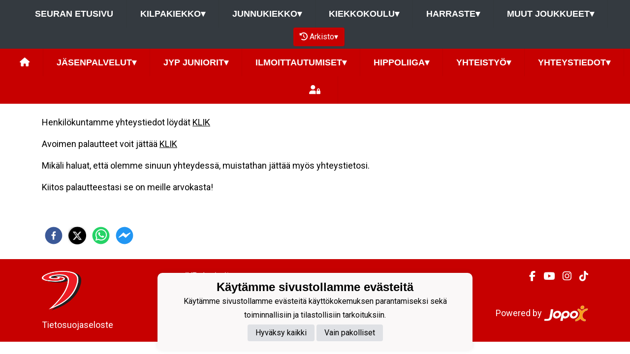

--- FILE ---
content_type: text/html; charset=utf-8
request_url: https://jyp.jopox.fi/seura/329/palautelomake
body_size: 10652
content:
<!DOCTYPE html><html lang="fi"><head><meta charSet="utf-8"/><meta name="viewport" content="width=device-width"/><meta property="og:image" content="https://static.jopox.fi/jyp/logos/logo-600.png"/><meta property="og:site_name" content="JYP Juniorit"/><link href="https://static.jopox.fi/jyp/css/site_style.css?v=42026" rel="stylesheet"/><link rel="icon" href="https://static.jopox.fi/jyp/logos/logo-32.png"/><link href="/css/consent.css" rel="stylesheet"/><title>JYP Juniorit - Palautelomake</title><meta name="robots" content="index,follow"/><meta name="googlebot" content="index,follow"/><meta property="og:title" content="JYP Juniorit - Palautelomake"/><meta name="next-head-count" content="11"/><script async="" src="https://www.googletagmanager.com/gtag/js?id=G-L9XELXMHHR"></script><script>
                            window.dataLayer = window.dataLayer || [];
                            function gtag(){dataLayer.push(arguments);}
                            gtag('js', new Date());
                            
                        </script><link rel="preload" href="/_next/static/css/2158a89587f84499.css" as="style"/><link rel="stylesheet" href="/_next/static/css/2158a89587f84499.css" data-n-g=""/><noscript data-n-css=""></noscript><script defer="" nomodule="" src="/_next/static/chunks/polyfills-c67a75d1b6f99dc8.js"></script><script src="/_next/static/chunks/webpack-a146a8ef8f1e9d05.js" defer=""></script><script src="/_next/static/chunks/framework-79bce4a3a540b080.js" defer=""></script><script src="/_next/static/chunks/main-84fdca922bac5812.js" defer=""></script><script src="/_next/static/chunks/pages/_app-31d1655f476cee2b.js" defer=""></script><script src="/_next/static/chunks/1129-e9b04ac820d5b6e9.js" defer=""></script><script src="/_next/static/chunks/1979-04737c0b24f87541.js" defer=""></script><script src="/_next/static/chunks/1725-32fb1e3eb14f67ff.js" defer=""></script><script src="/_next/static/chunks/9226-805236dc39ca48c5.js" defer=""></script><script src="/_next/static/chunks/pages/seura/%5BnavMenuId%5D/%5Bslug%5D-28767fd6be2008ad.js" defer=""></script><script src="/_next/static/SeuUfOqATHPS_WkjZgFQ9/_buildManifest.js" defer=""></script><script src="/_next/static/SeuUfOqATHPS_WkjZgFQ9/_ssgManifest.js" defer=""></script><style id="__jsx-2aa7e0c3ff2aaf4a">.page-transition-enter{opacity:0;-webkit-transform:translate3d(0,20px,0);-moz-transform:translate3d(0,20px,0);transform:translate3d(0,20px,0)}.page-transition-enter-active{opacity:1;-webkit-transform:translate3d(0,0,0);-moz-transform:translate3d(0,0,0);transform:translate3d(0,0,0);-webkit-transition:opacity 300ms,-webkit-transform 300ms;-moz-transition:opacity 300ms,-moz-transform 300ms;-o-transition:opacity 300ms,-o-transform 300ms;transition:opacity 300ms,-webkit-transform 300ms;transition:opacity 300ms,-moz-transform 300ms;transition:opacity 300ms,-o-transform 300ms;transition:opacity 300ms,transform 300ms}.page-transition-exit{opacity:1}.page-transition-exit-active{opacity:0;-webkit-transition:opacity 300ms;-moz-transition:opacity 300ms;-o-transition:opacity 300ms;transition:opacity 300ms}</style></head><body><div id="__next" data-reactroot=""><div class=""><div class="sticky-top"><nav class="menu menu-common"><label for="teamsmenu" id="toggle-menu" class="toggleMenu"><img src="https://static.jopox.fi/jyp/logos/logo-300.png" style="height:40px;width:40px" class="mr-2" alt=""/>SEURANAVIGOINTI<span class="drop-icon">▾</span></label><input type="checkbox" class="toggler" id="teamsmenu"/><ul class="main-menu clearfix"><li><a href="/">Seuran etusivu</a></li><li><a href="#">Kilpakiekko<span class="drop-icon">▾</span><label title="Toggle Drop-down" class="drop-icon" for="group_0">▾</label></a><input type="checkbox" id="group_0"/><ul class="sub-menu"><li><a href="/joukkueet/9923">JYP U20 Akatemia</a></li><li><a href="/joukkueet/9924">JYP U18 </a></li><li><a href="/joukkueet/9925">JYP U18 Akatemia</a></li><li><a href="/joukkueet/9926">JYP U16</a></li><li><a href="/joukkueet/9993">JYP U15 Musta (2011)</a></li><li><a href="/joukkueet/9931">JYP U15 Punainen (2011)</a></li></ul></li><li><a href="#">Junnukiekko<span class="drop-icon">▾</span><label title="Toggle Drop-down" class="drop-icon" for="group_1">▾</label></a><input type="checkbox" id="group_1"/><ul class="sub-menu"><li><a href="/joukkueet/10177">JYP N15</a></li><li><a href="/joukkueet/9932">JYP U14 Musta (2012)</a></li><li><a href="/joukkueet/9933">JYP U14 Punainen (2012)</a></li><li><a href="/joukkueet/9937">JYP U13 (2013)</a></li><li><a href="/joukkueet/9935">JYP Laukaa U13 (2013)</a></li><li><a href="/joukkueet/9938">JYP U12 (2014)</a></li><li><a href="/joukkueet/9943">JYP U11 (2015)</a></li><li><a href="/joukkueet/9946">JYP Laukaa U11 (2015)</a></li><li><a href="/joukkueet/9940">JYP U10 (2016)</a></li><li><a href="/joukkueet/9942">JYP U9 (2017)</a></li><li><a href="/joukkueet/9945">JYP U8 (2018)</a></li><li><a href="/joukkueet/9944">JYP Laukaa U8/U9/U10</a></li><li><a href="/joukkueet/9927">JYP Tytöt</a></li></ul></li><li><a href="#">Kiekkokoulu<span class="drop-icon">▾</span><label title="Toggle Drop-down" class="drop-icon" for="group_2">▾</label></a><input type="checkbox" id="group_2"/><ul class="sub-menu"><li><a href="/joukkueet/9929">Aikuinen/lapsi -ryhmä Jyväskylä</a></li><li><a href="/joukkueet/9939">Vataset (6-10v.)</a></li><li><a href="/joukkueet/9936">Lassilat (3-5v.)</a></li><li><a href="/joukkueet/9941">JYP Laukaa kiekkokoulu (3-10v.)</a></li></ul></li><li><a href="#">Harraste<span class="drop-icon">▾</span><label title="Toggle Drop-down" class="drop-icon" for="group_3">▾</label></a><input type="checkbox" id="group_3"/><ul class="sub-menu"><li><a href="/joukkueet/9928">KESKIMAA Harrasta Kiekkoa</a></li></ul></li><li><a href="#">Muut joukkueet<span class="drop-icon">▾</span><label title="Toggle Drop-down" class="drop-icon" for="group_4">▾</label></a><input type="checkbox" id="group_4"/><ul class="sub-menu"><li><a href="/joukkueet/9930">RedIce</a></li></ul></li><li class="lang-select-menu"></li><li id="seasonMenu" style="margin-left:1rem"><button class="nav-button"><i class="fas fa-history leave"></i> <!-- -->Arkisto<span class="drop-icon">▾</span><label title="Toggle Drop-down" class="drop-icon" for="archivemenu">▾</label></button><input type="checkbox" id="archivemenu"/><ul class="sub-menu"><li><a rel="nofollow" style="cursor:pointer">2024-2025</a></li><li><a rel="nofollow" style="cursor:pointer">2023-2024</a></li><li><a rel="nofollow" style="cursor:pointer">2022-2023</a></li><li><a rel="nofollow" style="cursor:pointer">2021-2022</a></li><li><a rel="nofollow" style="cursor:pointer">2020-2021</a></li><li><a rel="nofollow" style="cursor:pointer">2019-2020</a></li><li><a rel="nofollow" style="cursor:pointer">2018-2019</a></li><li><a rel="nofollow" style="cursor:pointer">2017-2018</a></li><li><a rel="nofollow" style="cursor:pointer">2016-2017</a></li></ul></li></ul></nav><nav class="menu menu-primary"><label for="dynamicmenu" class="toggleMenu" id="toggle-menu">JYP Juniorit<span class="drop-icon">▾</span></label><input type="checkbox" id="dynamicmenu" class="toggler"/><ul class="main-menu clearfix"><li><a href="/"><i class="fas fa-home"></i></a></li><li><a>Jäsenpalvelut<span class="drop-icon">▾</span><label title="Toggle Drop-down" class="drop-icon" for="menu-101">▾</label></a><input type="checkbox" class="toggler" id="menu-101"/><ul class="sub-menu"><li><a href="/seura/322/tapaturmat-ja-terveyspalvelut">Tapaturmat ja terveyspalvelut</a></li><li><a href="/seura/323/tukea-harrastamiseen">Tukea harrastamiseen</a></li><li><a href="/seura/595/varusteopas">Varusteopas</a></li><li><a href="/uutisarkisto">Uutisarkisto</a></li><li><a href="/ottelut">Ottelut</a></li><li><a href="/lomakkeet">Lomakkeet</a></li><li><a href="/materiaalipankki">Materiaalipankki</a></li><li><a href="/vuorovaraukset">Vuorovaraukset</a></li><li><a href="/tietosuojaseloste">Tietosuojaseloste</a></li></ul></li><li><a>JYP Juniorit<span class="drop-icon ">▾</span><label title="Toggle Drop-down" class="drop-icon" for="menu-306">▾</label></a><input type="checkbox" class="toggler" id="menu-306"/><ul class="sub-menu"><li><a>Seura esittely ja historia<span class="drop-icon ">▾</span><label title="Toggle Drop-down" class="drop-icon" for="menu-307">▾</label></a><input type="checkbox" class="toggler" id="menu-307"/><ul class="sub-menu"><li><a href="/seura/308/jyp-juniorit-nyt">JYP Juniorit nyt</a></li><li><a href="/seura/309/jyp-juniorit-historia">JYP Juniorit historia</a></li></ul></li><li><a>Strategia ja arvot<span class="drop-icon ">▾</span><label title="Toggle Drop-down" class="drop-icon" for="menu-324">▾</label></a><input type="checkbox" class="toggler" id="menu-324"/><ul class="sub-menu"><li><a href="/seura/301/strategia-2020-2025">Strategia 2020-2025</a></li><li><a href="/seura/310/missio">Missio</a></li><li><a href="/seura/311/visio">Visio</a></li><li><a href="/seura/312/arvot">Arvot</a></li></ul></li><li><a>Urheilutoiminta<span class="drop-icon ">▾</span><label title="Toggle Drop-down" class="drop-icon" for="menu-243">▾</label></a><input type="checkbox" class="toggler" id="menu-243"/><ul class="sub-menu"><li><a href="/seura/2248/jyp-fysiikkapolku-voimistuva-hurrikaani">JYP fysiikkapolku - &quot;Voimistuva Hurrikaani&quot;</a></li><li><a href="/seura/244/pelaajapolku-rakastu-jaakiekkoon">Pelaajapolku - &quot;Rakastu jääkiekkoon&quot;</a></li><li><a href="/seura/318/valmennuslinjaus-kutsu-pelille">Valmennuslinjaus - &quot;Kutsu pelille&quot;</a></li></ul></li><li><a href="/seura/313/tahtiseura">Tähtiseura</a></li><li><a href="/seura/1692/kunnioita-pelia">Kunnioita Peliä</a></li><li><a href="/seura/314/yhdistyksen-saannot">Yhdistyksen säännöt</a></li><li><a href="/seura/2156/liity-jyp-perheeseen">Liity JYP-perheeseen</a></li></ul></li><li><a>Ilmoittautumiset<span class="drop-icon ">▾</span><label title="Toggle Drop-down" class="drop-icon" for="menu-246">▾</label></a><input type="checkbox" class="toggler" id="menu-246"/><ul class="sub-menu"><li><a href="/seura/2249/myrsky-liiga">MYRSKY-liiga</a></li><li><a href="https://www.jypjuniorit.fi/lomakkeet/8259/alakoululaisten-iltapaivaharjoittelu">Alakoululaisten iltapäiväharjoittelu</a></li><li><a href="https://www.jypjuniorit.fi/lomakkeet/8033/keskimaa-harrasta-kiekkoa-toiminta-kausi-2025-2026">Keskimaa harrasta kiekkoa</a></li><li><a href="https://www.jypjuniorit.fi/uutiset/54780/jyp-juniorit-syyslomaleiri">Syyslomaleiri</a></li><li><a href="/seura/677/kiekkokoulut">Kiekkokoulut<span class="drop-icon ">▾</span><label title="Toggle Drop-down" class="drop-icon" for="menu-677">▾</label></a><input type="checkbox" class="toggler" id="menu-677"/><ul class="sub-menu"><li><a href="https://www.jypjuniorit.fi/lomakkeet/8105/kiekkokoulu-vataset-6-10v-kausi-25-26">Kiekkokoulu Vataset 6-10v.</a></li><li><a href="https://www.jypjuniorit.fi/lomakkeet/8034/aikuinenlapsi-ryhma-jyvaskyla-kausi-25-26">Aikuinen/lapsi -ryhmä Jyväskylä</a></li><li><a href="https://www.jypjuniorit.fi/lomakkeet/8023/kiekkokoulu-lassilat-3-5v-kausi-25-26">Kiekkokoulu Lassilat (3-5v.)</a></li><li><a href="https://www.jypjuniorit.fi/lomakkeet/8025/jyp-laukaa-kiekkokoulu-3-10v">Kiekkokoulu Laukaa 3- 10 v.</a></li></ul></li><li><a>Joukkueet<span class="drop-icon ">▾</span><label title="Toggle Drop-down" class="drop-icon" for="menu-678">▾</label></a><input type="checkbox" class="toggler" id="menu-678"/><ul class="sub-menu"><li><a href="https://www.jypjuniorit.fi/lomakkeet/8029/jyp-u8-2018-ja-2019-syntyneiden-joukkue-kausi-25-26?key=1636aa6c-e65d-42c2-9722-96e5a77e3048">JYP U8, kausi 2025-2026</a></li><li><a href="https://www.jypjuniorit.fi/lomakkeet/8125/ilmoittautuminen-n15-tyttojoukkueeseen-kaudelle-20252026-on">JYP Tytöt N15</a></li><li><a href="https://www.jypjuniorit.fi/lomakkeet/8026/jyp-laukaa-u8-joukkue-kausi-2025-2026">JYP Laukaa U8, kausi 2025-2026</a></li><li><a href="https://www.jypjuniorit.fi/lomakkeet/8031/jyp-u10-2016-syntyneiden-joukkue-kausi-25-26?key=62da7241-d980-4d9f-b8b6-5fd6675fbc74">JYP U10, kausi 2025-2026</a></li><li><a href="https://www.jypjuniorit.fi/lomakkeet/8030/jyp-u9-2017-syntyneiden-joukkue-kausi-25-26?key=dc5537b1-5b54-49ae-a28a-d7bfb4e4854b">JYP U9, kausi 2025-2026</a></li><li><a href="https://www.jypjuniorit.fi/lomakkeet/8028/jyp-laukaa-u9u10-joukkue-kausi-2025-2026">JYP Laukaa U9/10, kausi 25-26</a></li><li><a href="https://www.jypjuniorit.fi/lomakkeet/8033/keskimaa-harrasta-kiekkoa-toiminta-kausi-2025-2026">KESKIMAA Harrasta kiekkoa-toiminta</a></li><li><a href="https://www.jypjuniorit.fi/lomakkeet/8032/jyp-tytot-kausi-2025-2026">JYP Tytöt, kausi 2025-2026</a></li><li><a href="/seura/681/ikakausijoukkueet-u20-akatemia-u11">Ikäkausijoukkueet U20 Akatemia - U11</a></li></ul></li><li><a href="/seura/330/mukaan-valmentajaksi-tai-seuratoimijaksi">Mukaan valmentajaksi tai seuratoimijaksi?</a></li><li><a href="/seura/1037/sinustako-jaakiekkotuomari">Sinustako jääkiekkotuomari?</a></li></ul></li><li><a href="/seura/269/hippoliiga">Hippoliiga<span class="drop-icon ">▾</span><label title="Toggle Drop-down" class="drop-icon" for="menu-269">▾</label></a><input type="checkbox" class="toggler" id="menu-269"/><ul class="sub-menu"><li><a href="/seura/270/hippoliiga-pelitapahtumien-ohjeistus">Hippoliiga pelitapahtumien ohjeistus</a></li><li><a>Hippoliiga otteluohjelmat<span class="drop-icon ">▾</span><label title="Toggle Drop-down" class="drop-icon" for="menu-275">▾</label></a><input type="checkbox" class="toggler" id="menu-275"/><ul class="sub-menu"><li><a href="/seura/1847/hippoliiga-otteluohjelma-u8-syksy-2025">Hippoliiga otteluohjelma U8 Syksy 2025</a></li><li><a href="/seura/1848/hippoliiga-otteluohjelma-u9-syksy-2025">Hippoliiga otteluohjelma U9 syksy 2025</a></li><li><a href="/seura/1849/hippoliiga-otteluohjelma-u10-syksy-2025">Hippoliiga otteluohjelma U10 syksy 2025</a></li></ul></li><li><a href="/seura/274/hippoliiga-yhteystiedot">Hippoliiga yhteystiedot</a></li></ul></li><li><a>Yhteistyö<span class="drop-icon ">▾</span><label title="Toggle Drop-down" class="drop-icon" for="menu-304">▾</label></a><input type="checkbox" class="toggler" id="menu-304"/><ul class="sub-menu"><li><a href="/seura/325/jyvasseudun-seurayhteistyo">Jyvässeudun seurayhteistyö</a></li><li><a>Kehittämisyhteistyö STYLE-tutkimus<span class="drop-icon ">▾</span><label title="Toggle Drop-down" class="drop-icon" for="menu-327">▾</label></a><input type="checkbox" class="toggler" id="menu-327"/><ul class="sub-menu"><li><a href="/seura/481/tavoitteet-ja-yhteistyotahot">Tavoitteet ja yhteistyötahot</a></li><li><a href="/seura/482/viisaan-liikkumisen-kaytannon-toimet">Viisaan liikkumisen käytännön toimet</a></li><li><a href="/seura/483/rahoitus">Rahoitus</a></li><li><a href="/seura/484/uutiset">Uutiset</a></li></ul></li><li><a href="/seura/328/mukaan-jyp-junioreiden-tueksi">Mukaan JYP Junioreiden tueksi?</a></li></ul></li><li><a>Yhteystiedot<span class="drop-icon">▾</span><label title="Toggle Drop-down" class="drop-icon" for="menu-102">▾</label></a><input type="checkbox" class="toggler" id="menu-102"/><ul class="sub-menu"><li><a href="/seura/241/kayntiosoite-ja-laskutustiedot">Käyntiosoite ja laskutustiedot</a></li><li><a href="/seura/329/palautelomake">Palautelomake</a></li><li><a href="/joukkueyhteydet">Toimihenkilöt</a></li><li><a href="/organisaatio">Organisaatio</a></li></ul></li><li class="menu-somelinks"><a target="_blank" rel="noopener noreferrer nofollow" href="https://login.jopox.fi/login?to=104" style="display:inline-block"><i class="fas fa-user-lock"></i></a></li></ul></nav><nav class="menu menu-login"><a target="_blank" class="main-menu clearfix toggleMenu" rel="noopener noreferrer nofollow" id="toggle-menu" href="https://login.jopox.fi/login?to=104" style="display:block">Kirjaudu<i style="float:right" class="fas fa-user-lock"></i></a></nav></div><section id="page-content"><div class="container"><div class="row"><div class="col-12 order-1 order-md-0 py-4"><div class="" id="lightboxWrapper" role="" aria-labelledby=""><div class="lightboxWrapper"><div><p>Henkilökuntamme yhteystiedot löydät <a href="https://jyp.jopox.fi/organisaatio" target="_blank">KLIK</a></p><p>Avoimen palautteet voit jättää <a href="https://www.jypjuniorit.fi/lomakkeet/3343/avoin-palaute" target="_blank">KLIK</a><a href="https://www.jypjuniorit.fi//lomake/2104/avoin-palaute" target="_blank"></a></p><p>Mikäli haluat, että olemme sinuun yhteydessä, muistathan jättää myös yhteystietosi.</p><p>Kiitos palautteestasi se on meille arvokasta!</p><p><br></p></div></div></div><div><button aria-label="facebook" class="react-share__ShareButton" style="background-color:transparent;border:none;padding:0;font:inherit;color:inherit;cursor:pointer"><svg viewBox="0 0 64 64" width="36" height="36"><circle cx="32" cy="32" r="31" fill="#3b5998"></circle><path d="M34.1,47V33.3h4.6l0.7-5.3h-5.3v-3.4c0-1.5,0.4-2.6,2.6-2.6l2.8,0v-4.8c-0.5-0.1-2.2-0.2-4.1-0.2 c-4.1,0-6.9,2.5-6.9,7V28H24v5.3h4.6V47H34.1z" fill="white"></path></svg></button><button aria-label="twitter" class="react-share__ShareButton" style="background-color:transparent;border:none;padding:0;font:inherit;color:inherit;cursor:pointer"><img src="/images/x_logo.png"/></button><button aria-label="whatsapp" class="react-share__ShareButton" style="background-color:transparent;border:none;padding:0;font:inherit;color:inherit;cursor:pointer"><svg viewBox="0 0 64 64" width="36" height="36"><circle cx="32" cy="32" r="31" fill="#25D366"></circle><path d="m42.32286,33.93287c-0.5178,-0.2589 -3.04726,-1.49644 -3.52105,-1.66732c-0.4712,-0.17346 -0.81554,-0.2589 -1.15987,0.2589c-0.34175,0.51004 -1.33075,1.66474 -1.63108,2.00648c-0.30032,0.33658 -0.60064,0.36247 -1.11327,0.12945c-0.5178,-0.2589 -2.17994,-0.80259 -4.14759,-2.56312c-1.53269,-1.37217 -2.56312,-3.05503 -2.86603,-3.57283c-0.30033,-0.5178 -0.03366,-0.80259 0.22524,-1.06149c0.23301,-0.23301 0.5178,-0.59547 0.7767,-0.90616c0.25372,-0.31068 0.33657,-0.5178 0.51262,-0.85437c0.17088,-0.36246 0.08544,-0.64725 -0.04402,-0.90615c-0.12945,-0.2589 -1.15987,-2.79613 -1.58964,-3.80584c-0.41424,-1.00971 -0.84142,-0.88027 -1.15987,-0.88027c-0.29773,-0.02588 -0.64208,-0.02588 -0.98382,-0.02588c-0.34693,0 -0.90616,0.12945 -1.37736,0.62136c-0.4712,0.5178 -1.80194,1.76053 -1.80194,4.27186c0,2.51134 1.84596,4.945 2.10227,5.30747c0.2589,0.33657 3.63497,5.51458 8.80262,7.74113c1.23237,0.5178 2.1903,0.82848 2.94111,1.08738c1.23237,0.38836 2.35599,0.33657 3.24402,0.20712c0.99159,-0.15534 3.04985,-1.24272 3.47963,-2.45956c0.44013,-1.21683 0.44013,-2.22654 0.31068,-2.45955c-0.12945,-0.23301 -0.46601,-0.36247 -0.98382,-0.59548m-9.40068,12.84407l-0.02589,0c-3.05503,0 -6.08417,-0.82849 -8.72495,-2.38189l-0.62136,-0.37023l-6.47252,1.68286l1.73463,-6.29129l-0.41424,-0.64725c-1.70875,-2.71846 -2.6149,-5.85116 -2.6149,-9.07706c0,-9.39809 7.68934,-17.06155 17.15993,-17.06155c4.58253,0 8.88029,1.78642 12.11655,5.02268c3.23625,3.21036 5.02267,7.50812 5.02267,12.06476c-0.0078,9.3981 -7.69712,17.06155 -17.14699,17.06155m14.58906,-31.58846c-3.93529,-3.80584 -9.1133,-5.95471 -14.62789,-5.95471c-11.36055,0 -20.60848,9.2065 -20.61625,20.52564c0,3.61684 0.94757,7.14565 2.75211,10.26282l-2.92557,10.63564l10.93337,-2.85309c3.0136,1.63108 6.4052,2.4958 9.85634,2.49839l0.01037,0c11.36574,0 20.61884,-9.2091 20.62403,-20.53082c0,-5.48093 -2.14111,-10.64081 -6.03239,-14.51915" fill="white"></path></svg></button><button aria-label="facebookmessenger" class="react-share__ShareButton" style="background-color:transparent;border:none;padding:0;font:inherit;color:inherit;cursor:pointer"><svg viewBox="0 0 64 64" width="36" height="36"><circle cx="32" cy="32" r="31" fill="#2196F3"></circle><path d="M 53.066406 21.871094 C 52.667969 21.339844 51.941406 21.179688 51.359375 21.496094 L 37.492188 29.058594 L 28.867188 21.660156 C 28.339844 21.207031 27.550781 21.238281 27.054688 21.730469 L 11.058594 37.726562 C 10.539062 38.25 10.542969 39.09375 11.0625 39.613281 C 11.480469 40.027344 12.121094 40.121094 12.640625 39.839844 L 26.503906 32.28125 L 35.136719 39.679688 C 35.667969 40.132812 36.457031 40.101562 36.949219 39.609375 L 52.949219 23.613281 C 53.414062 23.140625 53.464844 22.398438 53.066406 21.871094 Z M 53.066406 21.871094" fill="white"></path></svg></button></div></div></div></div></section><footer class="pb-4"><div class="container"><div class="row"><div class="col-md-3 text-left pt-4"><img src="https://static.jopox.fi/jyp/logos/logo-300.png" width="auto" style="height:80px;width:80px" alt="JYP Juniorit"/><br/><br/><a style="color:var(--primarytextcolor)" href="/tietosuojaseloste">Tietosuojaseloste</a></div><div class="col-md-4 text-left pt-4"><div><p>JYP Juniorit ry&nbsp;</p><p>Onkapannu 2 | 40700 JYVÄSKYLÄ |&nbsp;</p></div></div><div class="col-md-5 text-left text-sm-right somelinks pt-4"><div class="row"><div class="col-12 mb-4"><a aria-label="Facebook" target="_blank" rel="noopener noreferrer nofollow" href="https://www.facebook.com/JYP-Juniorit-206775276160009/" class="pr-3 pr-sm-0 pl-sm-3"><i class="fab fa-facebook-f"></i></a><a aria-label="Youtube" target="_blank" rel="noopener noreferrer nofollow" href="https://www.youtube.com/channel/UCw-WFhYiHfm6hsVI-2lsmNA" class="pr-3 pr-sm-0 pl-sm-3"><i class="fab fa-youtube"></i></a><a aria-label="Instagram" target="_blank" rel="noopener noreferrer nofollow" href="@jypjuniorit" class="pr-3 pr-sm-0 pl-sm-3"><i class="fab fa-instagram"></i></a><a aria-label="TikTok" target="_blank" rel="noopener noreferrer nofollow" href="@jypjuniorit" class="pr-3 pr-sm-0 pl-sm-3"><i class="fab fa-tiktok"></i></a></div><div class="col-12 mt-4">Powered by <a target="_blank" rel="noopener noreferrer" href="https://www.jopox.fi"><img src="/images/jopox-logo.png" width="90" alt="Jopox"/></a></div></div></div></div></div></footer><div id="cookie-consent-banner" class="cookie-consent-banner"><h3>Käytämme sivustollamme evästeitä</h3><p>Käytämme sivustollamme evästeitä käyttökokemuksen parantamiseksi sekä toiminnallisiin ja tilastollisiin tarkoituksiin.</p><button id="btn-accept-all" class="cookie-consent-button btn-accept">Hyväksy kaikki</button><button id="btn-accept-necessary" class="cookie-consent-button btn-grayscale">Vain pakolliset</button></div><script src="/scripts/consent.js"></script></div></div><script id="__NEXT_DATA__" type="application/json">{"props":{"initialI18nStore":{"fi":{"common":{"paymentProvider":"Maksupalveluntarjoaja","asPaymentProvider":"Maksunvälityspalvelun toteuttajana ja maksupalveluntarjoajana toimii Paytrail Oyj (2122839-7) yhteistyössä suomalaisten pankkien ja luottolaitosten kanssa. Paytrail Oyj näkyy maksun saajana tiliotteella tai korttilaskulla ja välittää maksun kauppiaalle. Paytrail Oyj:llä on maksulaitoksen toimilupa. Reklamaatiotapauksissa pyydämme ottamaan ensisijaisesti yhteyttä tuotteen toimittajaan.","aboutPaying":"https://www.paytrail.com/kuluttaja/tietoa-maksamisesta","invoiceNotFound":"Laskua ei löytynyt","gamesTitle":"Ottelut","gameTitle":"Ottelu","shortDateTitle":"Pvm","place":"Paikka","time":"Aika","league":"Sarja","team":"Joukkue","game":"Ottelu","trainings":"Harjoitukset","event":"Tapahtuma","result":"Tulos","noGames":"Ei otteluita","noNews":"Ei uutisia","newsTitle":"Otsikko","newsDate":"Pvm","newsArchive":"Uutisarkisto","months":["Tammikuu","Helmikuu","Maaliskuu","Huhtikuu","Toukokuu","Kesäkuu","Heinäkuu","Elokuu","Syyskuu","Lokakuu","Marraskuu","Joulukuu"],"shortMonthts":["TAM","HEL","MAA","HUH","TOU","KES","HEI","ELO","SYY","LOK","MAR","JOU"],"shortDays":["Ma","Ti","Ke","To","Pe","La","Su"],"frontPage":"Etusivu","clubfrontPage":"Seuran etusivu","competitionList":"Ottelulista","competitions":"Kilpailut","morenews":"Lisää uutisia","anews":"Uutinen","agame":"Ottelut","calendar":"Tapahtumakalenteri","statsTitle":"Tilastot","gamePrepuff":"Otteluennakko","gameReport":"Otteluraportti","subsiteCompetitions":"Joukkueen seuraavat ottelut","gameList":"Ottelulista","newsArchiveLoadmore":"Lataa lisää","theTeamList":"Joukkue","theOfficialsList":"Toimihenkilöt","subsiteTeamlist":"Joukkue","subsiteOfficialslist":"Toimihenkilöt","subsiteNewsList":"Uutisarkisto","subsiteGameList":"Ottelut","queriesListing":"Lomakkeet","dataPrivacy":"Tietosuojaseloste","subsiteFrontPage":"Etusivu","newsListing":"Uutisarkisto","gameListing":"Ottelut","subsiteListing":"Joukkueet","subsiteListingGroups":"Ryhmät","subsiteOfficialsListing":"Joukkueyhteydet","organisationListing":"Organisaatio","frontpage":"Etusivu","paymentMethod_mobile":"Mobiilimaksutavat","paymentMethod_bank":"Pankkimaksutavat","paymentMethod_creditcard":"Korttimaksutavat","paymentMethod_credit":"Lasku- ja osamaksutavat","otherNews":"Lisää uutisia","newslist":"Uutislista","teamsandcontacts":"Joukkueet ja yhteyshenkilöt","selectRole":"Valitse rooli","sectionandsubsite":"Joukkue","personrole":"Rooli","personname":"Nimi","documents":"Materiaalipankki","sportTexts":[{"gameTitle":"Ottelu","groupsTitle":"Joukkueet","subsiteTeamlist":"Joukkue","subsiteCompetitionlist":"Ottelut","competitionPrepuff":"Otteluennakko","competitionReport":"Otteluraportti","competitionType":"Sarja","competitionList":"Ottelulista","nextGamesTitle":"Joukkueen ajankohtaiset ottelut","noCompetitions":"Ei otteluita","subsiteListLatestNews":"Joukkueen uusimmat uutiset","subsiteNewsList":"Joukkueen uutisarkisto","recentCompetitions":"Viimeisimmät ottelut"},{"gameTitle":"Kilpailu","groupsTitle":"Ryhmät","subsiteTeamlist":"Ryhmä","subsiteCompetitionlist":"Kilpailut","competitionPrepuff":"Kisaennakko","competitionReport":"Kisaraportti","competitionType":"Kilpailuluokitus","competitionList":"Kilpailulista","nextGamesTitle":"Ryhmän ajankohtaiset kilpailut","noCompetitions":"Ei kilpailuja","subsiteListLatestNews":"Ryhmän uusimmat uutiset","subsiteNewsList":"Ryhmän uutisarkisto","recentCompetitions":"Viimeisimmät kilpailut"}],"showAll":"Näytä kaikki","contactInformationMenu":"Yhteystiedot","category":"Luokittelu","description":"Kuvaus","name":"Nimi","teamDocuments":"Joukkueen materiaalit","clubDocuments":"Seuran materiaalit","published":"Julkaistu","latestNews":"Uusimmat uutiset","sitelatestNews":"Seuran uusimmat","sectionlatestNews":"Jaoston uusimmat","siteNewsList":"Seuran uutisarkisto","sectionNewsList":"Jaoston uutisarkisto","noDocuments":"Ei dokumentteja","siteMenu":"SEURANAVIGOINTI","clock":"Klo","futureEvents":"Tulevat tapahtumat","eventsOfday":"Tapahtumat ","login":"Kirjaudu","closeModal":"Sulje","email":"Sähköposti","phone":"Puhelin","newsarchive":"Uutisarkisto","forms":"Lomakkeet","privacyPolicy":"Tietosuojaseloste","privacyPolicyFull":"Tietosuojaseloste","news":"Uutiset","paymentReceiver":"Maksun saaja","invoiceBuyer":"Laskutettava","invoiceNumber":"Laskunumero","invoiceIsPayed":"Lasku on maksettu","invoiceIsCredited":"Lasku on hyvitetty","immediatePayment":"Maksu suoritetaan välittömästi","alv0Text":"alv 0% yleishyödyllinen yhteisö AVL 4 §","product":"Tuote","amount":"Määrä","aPrice":"À-Hinta","alv":"Alv","discount":"Alennus","total":"Yhteensä","thankYou":"Kiitos","paymentSuccess":"Maksu vastaanotettiin onnistuneesti","paymentFailed":"Maksu epäonnistui","lpReservations":"Vuorovaraukset","formCloses":"Lomake sulkeutuu","formPlaces":"Paikkoja","formOpen":"Avaa lomake tästä","noForms":"Ei lomakkeita","sectionMenu":"Jaostovalikko","resultService":"Tulospalvelu","archive":"Arkisto","leaveArchive":"POISTU ARKISTOSTA","seasonFrontpage":"Kauden etusivu","archiveView":"Arkistonäkymä","browsingArchive":"Selaat arkistonäkymää","cookieSettings":"Käytämme sivustollamme evästeitä","cookieText":"Käytämme sivustollamme evästeitä käyttökokemuksen parantamiseksi sekä toiminnallisiin ja tilastollisiin tarkoituksiin.","acceptAll":"Hyväksy kaikki","onlyNecessary":"Vain pakolliset"}}},"initialLanguage":"fi","i18nServerInstance":null,"pageProps":{"siteData":{"name":"JYP Juniorit","shortName":"JYP","officialShortName":"Jäsenpalvelut","metaDescription":null,"metaKeywords":null,"staticUrl":"https://static.jopox.fi/jyp","sections":[{"id":38,"name":"JYP Juniorit","url":"","portalType":2,"seasonid":586,"sectionSubsiteId":9414,"seasons":[{"id":524,"name":"2024-2025","seasonData":null},{"id":460,"name":"2023-2024","seasonData":null},{"id":400,"name":"2022-2023","seasonData":null},{"id":347,"name":"2021-2022","seasonData":null},{"id":294,"name":"2020-2021","seasonData":null},{"id":240,"name":"2019-2020","seasonData":null},{"id":191,"name":"2018-2019","seasonData":null},{"id":140,"name":"2017-2018","seasonData":null},{"id":119,"name":"2016-2017","seasonData":null}],"subsiteGroups":[{"title":"Kilpakiekko","subsites":[{"id":9923,"name":"JYP U20 Akatemia","sportType":0,"isLink":false,"url":""},{"id":9924,"name":"JYP U18 ","sportType":0,"isLink":false,"url":""},{"id":9925,"name":"JYP U18 Akatemia","sportType":0,"isLink":false,"url":""},{"id":9926,"name":"JYP U16","sportType":0,"isLink":false,"url":""},{"id":9993,"name":"JYP U15 Musta (2011)","sportType":0,"isLink":false,"url":""},{"id":9931,"name":"JYP U15 Punainen (2011)","sportType":1,"isLink":false,"url":""}]},{"title":"Junnukiekko","subsites":[{"id":10177,"name":"JYP N15","sportType":0,"isLink":false,"url":""},{"id":9932,"name":"JYP U14 Musta (2012)","sportType":0,"isLink":false,"url":""},{"id":9933,"name":"JYP U14 Punainen (2012)","sportType":0,"isLink":false,"url":""},{"id":9937,"name":"JYP U13 (2013)","sportType":0,"isLink":false,"url":""},{"id":9935,"name":"JYP Laukaa U13 (2013)","sportType":0,"isLink":false,"url":""},{"id":9938,"name":"JYP U12 (2014)","sportType":0,"isLink":false,"url":""},{"id":9943,"name":"JYP U11 (2015)","sportType":0,"isLink":false,"url":""},{"id":9946,"name":"JYP Laukaa U11 (2015)","sportType":0,"isLink":false,"url":""},{"id":9940,"name":"JYP U10 (2016)","sportType":0,"isLink":false,"url":""},{"id":9942,"name":"JYP U9 (2017)","sportType":0,"isLink":false,"url":""},{"id":9945,"name":"JYP U8 (2018)","sportType":0,"isLink":false,"url":""},{"id":9944,"name":"JYP Laukaa U8/U9/U10","sportType":0,"isLink":false,"url":""},{"id":9927,"name":"JYP Tytöt","sportType":0,"isLink":false,"url":"toimisto.jyp"}]},{"title":"Kiekkokoulu","subsites":[{"id":9929,"name":"Aikuinen/lapsi -ryhmä Jyväskylä","sportType":0,"isLink":false,"url":""},{"id":9939,"name":"Vataset (6-10v.)","sportType":0,"isLink":false,"url":""},{"id":9936,"name":"Lassilat (3-5v.)","sportType":0,"isLink":false,"url":""},{"id":9941,"name":"JYP Laukaa kiekkokoulu (3-10v.)","sportType":0,"isLink":false,"url":""}]},{"title":"Harraste","subsites":[{"id":9928,"name":"KESKIMAA Harrasta Kiekkoa","sportType":0,"isLink":false,"url":""}]},{"title":"Muut joukkueet","subsites":[{"id":9930,"name":"RedIce","sportType":0,"isLink":false,"url":""}]}],"menus":[{"id":306,"title":"JYP Juniorit","menuType":2,"parentId":null,"url":null,"slug":"jyp-juniorit","virtualParent":null,"children":[{"id":307,"title":"Seura esittely ja historia","menuType":2,"parentId":306,"url":null,"slug":"seura-esittely-ja-historia","virtualParent":null,"children":[{"id":308,"title":"JYP Juniorit nyt","menuType":1,"parentId":307,"url":null,"slug":"jyp-juniorit-nyt","virtualParent":null,"children":[]},{"id":309,"title":"JYP Juniorit historia","menuType":1,"parentId":307,"url":null,"slug":"jyp-juniorit-historia","virtualParent":null,"children":[]}]},{"id":324,"title":"Strategia ja arvot","menuType":2,"parentId":306,"url":null,"slug":"strategia-ja-arvot","virtualParent":null,"children":[{"id":301,"title":"Strategia 2020-2025","menuType":1,"parentId":324,"url":null,"slug":"strategia-2020-2025","virtualParent":null,"children":[]},{"id":310,"title":"Missio","menuType":1,"parentId":324,"url":null,"slug":"missio","virtualParent":null,"children":[]},{"id":311,"title":"Visio","menuType":1,"parentId":324,"url":null,"slug":"visio","virtualParent":null,"children":[]},{"id":312,"title":"Arvot","menuType":1,"parentId":324,"url":null,"slug":"arvot","virtualParent":null,"children":[]}]},{"id":243,"title":"Urheilutoiminta","menuType":2,"parentId":306,"url":null,"slug":"urheilutoiminta","virtualParent":null,"children":[{"id":2248,"title":"JYP fysiikkapolku - \"Voimistuva Hurrikaani\"","menuType":1,"parentId":243,"url":null,"slug":"jyp-fysiikkapolku-voimistuva-hurrikaani","virtualParent":null,"children":[]},{"id":244,"title":"Pelaajapolku - \"Rakastu jääkiekkoon\"","menuType":1,"parentId":243,"url":null,"slug":"pelaajapolku-rakastu-jaakiekkoon","virtualParent":null,"children":[]},{"id":318,"title":"Valmennuslinjaus - \"Kutsu pelille\"","menuType":1,"parentId":243,"url":null,"slug":"valmennuslinjaus-kutsu-pelille","virtualParent":null,"children":[]}]},{"id":313,"title":"Tähtiseura","menuType":1,"parentId":306,"url":null,"slug":"tahtiseura","virtualParent":null,"children":[]},{"id":1692,"title":"Kunnioita Peliä","menuType":1,"parentId":306,"url":null,"slug":"kunnioita-pelia","virtualParent":null,"children":[]},{"id":314,"title":"Yhdistyksen säännöt","menuType":1,"parentId":306,"url":"file:///C:/Users/35850/OneDrive%20-%20JYP%20Juniorit%20ry/Ty%C3%B6p%C3%B6yt%C3%A4/Liite8_JYP%20Juniorit%20yhdistyksen%20s%C3%A4%C3%A4nn%C3%B6t%2016062025.pdf","slug":"yhdistyksen-saannot","virtualParent":null,"children":[]},{"id":2156,"title":"Liity JYP-perheeseen","menuType":1,"parentId":306,"url":null,"slug":"liity-jyp-perheeseen","virtualParent":null,"children":[]}]},{"id":246,"title":"Ilmoittautumiset","menuType":2,"parentId":null,"url":"https://jyp.jopox.fi/lomakkeet","slug":"ilmoittautumiset","virtualParent":null,"children":[{"id":2249,"title":"MYRSKY-liiga","menuType":1,"parentId":246,"url":null,"slug":"myrsky-liiga","virtualParent":null,"children":[]},{"id":2180,"title":"Alakoululaisten iltapäiväharjoittelu","menuType":3,"parentId":246,"url":"https://www.jypjuniorit.fi/lomakkeet/8259/alakoululaisten-iltapaivaharjoittelu","slug":"alakoululaisten-iltapaivaharjoittelu","virtualParent":null,"children":[]},{"id":2213,"title":"Keskimaa harrasta kiekkoa","menuType":3,"parentId":246,"url":"https://www.jypjuniorit.fi/lomakkeet/8033/keskimaa-harrasta-kiekkoa-toiminta-kausi-2025-2026","slug":"keskimaa-harrasta-kiekkoa","virtualParent":null,"children":[]},{"id":680,"title":"Syyslomaleiri","menuType":3,"parentId":246,"url":"https://www.jypjuniorit.fi/uutiset/54780/jyp-juniorit-syyslomaleiri","slug":"syyslomaleiri","virtualParent":null,"children":[]},{"id":677,"title":"Kiekkokoulut","menuType":1,"parentId":246,"url":null,"slug":"kiekkokoulut","virtualParent":null,"children":[{"id":2134,"title":"Kiekkokoulu Vataset 6-10v.","menuType":3,"parentId":677,"url":"\thttps://www.jypjuniorit.fi/lomakkeet/8105/kiekkokoulu-vataset-6-10v-kausi-25-26","slug":"kiekkokoulu-vataset-6-10v","virtualParent":null,"children":[]},{"id":788,"title":"Aikuinen/lapsi -ryhmä Jyväskylä","menuType":3,"parentId":677,"url":"https://www.jypjuniorit.fi/lomakkeet/8034/aikuinenlapsi-ryhma-jyvaskyla-kausi-25-26","slug":"aikuinenlapsi-ryhma-jyvaskyla","virtualParent":null,"children":[]},{"id":799,"title":"Kiekkokoulu Lassilat (3-5v.)","menuType":3,"parentId":677,"url":"\thttps://www.jypjuniorit.fi/lomakkeet/8023/kiekkokoulu-lassilat-3-5v-kausi-25-26","slug":"kiekkokoulu-lassilat-3-5v","virtualParent":null,"children":[]},{"id":394,"title":"Kiekkokoulu Laukaa 3- 10 v.","menuType":3,"parentId":677,"url":"https://www.jypjuniorit.fi/lomakkeet/8025/jyp-laukaa-kiekkokoulu-3-10v","slug":"kiekkokoulu-laukaa-3-10-v","virtualParent":null,"children":[]}]},{"id":678,"title":"Joukkueet","menuType":2,"parentId":246,"url":null,"slug":"joukkueet","virtualParent":null,"children":[{"id":1917,"title":"JYP U8, kausi 2025-2026","menuType":3,"parentId":678,"url":"\thttps://www.jypjuniorit.fi/lomakkeet/8029/jyp-u8-2018-ja-2019-syntyneiden-joukkue-kausi-25-26?key=1636aa6c-e65d-42c2-9722-96e5a77e3048","slug":"jyp-u8-kausi-2025-2026","virtualParent":null,"children":[]},{"id":2155,"title":"JYP Tytöt N15","menuType":3,"parentId":678,"url":"\thttps://www.jypjuniorit.fi/lomakkeet/8125/ilmoittautuminen-n15-tyttojoukkueeseen-kaudelle-20252026-on","slug":"jyp-tytot-n15","virtualParent":null,"children":[]},{"id":1920,"title":"JYP Laukaa U8, kausi 2025-2026","menuType":3,"parentId":678,"url":"\thttps://www.jypjuniorit.fi/lomakkeet/8026/jyp-laukaa-u8-joukkue-kausi-2025-2026","slug":"jyp-laukaa-u8-kausi-2025-2026","virtualParent":null,"children":[]},{"id":1919,"title":"JYP U10, kausi 2025-2026","menuType":3,"parentId":678,"url":"https://www.jypjuniorit.fi/lomakkeet/8031/jyp-u10-2016-syntyneiden-joukkue-kausi-25-26?key=62da7241-d980-4d9f-b8b6-5fd6675fbc74","slug":"jyp-u10-kausi-2025-2026","virtualParent":null,"children":[]},{"id":1918,"title":"JYP U9, kausi 2025-2026","menuType":3,"parentId":678,"url":"\thttps://www.jypjuniorit.fi/lomakkeet/8030/jyp-u9-2017-syntyneiden-joukkue-kausi-25-26?key=dc5537b1-5b54-49ae-a28a-d7bfb4e4854b","slug":"jyp-u9-kausi-2025-2026","virtualParent":null,"children":[]},{"id":1495,"title":"JYP Laukaa U9/10, kausi 25-26","menuType":3,"parentId":678,"url":"https://www.jypjuniorit.fi/lomakkeet/8028/jyp-laukaa-u9u10-joukkue-kausi-2025-2026","slug":"jyp-laukaa-u910-kausi-25-26","virtualParent":null,"children":[]},{"id":278,"title":"KESKIMAA Harrasta kiekkoa-toiminta","menuType":3,"parentId":678,"url":"\thttps://www.jypjuniorit.fi/lomakkeet/8033/keskimaa-harrasta-kiekkoa-toiminta-kausi-2025-2026","slug":"keskimaa-harrasta-kiekkoa-toiminta","virtualParent":null,"children":[]},{"id":1002,"title":"JYP Tytöt, kausi 2025-2026","menuType":3,"parentId":678,"url":"\thttps://www.jypjuniorit.fi/lomakkeet/8032/jyp-tytot-kausi-2025-2026","slug":"jyp-tytot-kausi-2025-2026","virtualParent":null,"children":[]},{"id":681,"title":"Ikäkausijoukkueet U20 Akatemia - U11","menuType":1,"parentId":678,"url":null,"slug":"ikakausijoukkueet-u20-akatemia-u11","virtualParent":null,"children":[]}]},{"id":330,"title":"Mukaan valmentajaksi tai seuratoimijaksi?","menuType":1,"parentId":246,"url":null,"slug":"mukaan-valmentajaksi-tai-seuratoimijaksi","virtualParent":null,"children":[]},{"id":1037,"title":"Sinustako jääkiekkotuomari?","menuType":1,"parentId":246,"url":null,"slug":"sinustako-jaakiekkotuomari","virtualParent":null,"children":[]}]},{"id":269,"title":"Hippoliiga","menuType":1,"parentId":null,"url":null,"slug":"hippoliiga","virtualParent":null,"children":[{"id":270,"title":"Hippoliiga pelitapahtumien ohjeistus","menuType":1,"parentId":269,"url":null,"slug":"hippoliiga-pelitapahtumien-ohjeistus","virtualParent":null,"children":[]},{"id":275,"title":"Hippoliiga otteluohjelmat","menuType":2,"parentId":269,"url":null,"slug":"hippoliiga-otteluohjelmat","virtualParent":null,"children":[{"id":1847,"title":"Hippoliiga otteluohjelma U8 Syksy 2025","menuType":1,"parentId":275,"url":null,"slug":"hippoliiga-otteluohjelma-u8-syksy-2025","virtualParent":null,"children":[]},{"id":1848,"title":"Hippoliiga otteluohjelma U9 syksy 2025","menuType":1,"parentId":275,"url":null,"slug":"hippoliiga-otteluohjelma-u9-syksy-2025","virtualParent":null,"children":[]},{"id":1849,"title":"Hippoliiga otteluohjelma U10 syksy 2025","menuType":1,"parentId":275,"url":null,"slug":"hippoliiga-otteluohjelma-u10-syksy-2025","virtualParent":null,"children":[]}]},{"id":274,"title":"Hippoliiga yhteystiedot","menuType":1,"parentId":269,"url":null,"slug":"hippoliiga-yhteystiedot","virtualParent":null,"children":[]}]},{"id":304,"title":"Yhteistyö","menuType":2,"parentId":null,"url":null,"slug":"yhteistyo","virtualParent":null,"children":[{"id":325,"title":"Jyvässeudun seurayhteistyö","menuType":1,"parentId":304,"url":null,"slug":"jyvasseudun-seurayhteistyo","virtualParent":null,"children":[]},{"id":327,"title":"Kehittämisyhteistyö STYLE-tutkimus","menuType":2,"parentId":304,"url":null,"slug":"kehittamisyhteistyo-style-tutkimus","virtualParent":null,"children":[{"id":481,"title":"Tavoitteet ja yhteistyötahot","menuType":1,"parentId":327,"url":null,"slug":"tavoitteet-ja-yhteistyotahot","virtualParent":null,"children":[]},{"id":482,"title":"Viisaan liikkumisen käytännön toimet","menuType":1,"parentId":327,"url":null,"slug":"viisaan-liikkumisen-kaytannon-toimet","virtualParent":null,"children":[]},{"id":483,"title":"Rahoitus","menuType":1,"parentId":327,"url":null,"slug":"rahoitus","virtualParent":null,"children":[]},{"id":484,"title":"Uutiset","menuType":1,"parentId":327,"url":null,"slug":"uutiset","virtualParent":null,"children":[]}]},{"id":328,"title":"Mukaan JYP Junioreiden tueksi?","menuType":1,"parentId":304,"url":null,"slug":"mukaan-jyp-junioreiden-tueksi","virtualParent":null,"children":[]}]}],"siteMenus":[{"id":322,"title":"Tapaturmat ja terveyspalvelut","menuType":1,"parentId":null,"url":null,"slug":"tapaturmat-ja-terveyspalvelut","virtualParent":1,"children":[]},{"id":323,"title":"Tukea harrastamiseen","menuType":1,"parentId":null,"url":null,"slug":"tukea-harrastamiseen","virtualParent":1,"children":[]},{"id":595,"title":"Varusteopas","menuType":1,"parentId":null,"url":null,"slug":"varusteopas","virtualParent":1,"children":[]}],"contactMenus":[{"id":241,"title":"Käyntiosoite ja laskutustiedot","menuType":1,"parentId":null,"url":null,"slug":"kayntiosoite-ja-laskutustiedot","virtualParent":2,"children":[]},{"id":329,"title":"Palautelomake","menuType":1,"parentId":null,"url":null,"slug":"palautelomake","virtualParent":2,"children":[]}],"showSiteMenu":true,"showContactsMenu":true,"sectionSportType":0}],"language":0,"languages":[0],"isJopoxSite":true,"siteCmsType":1,"someLinks":[{"someType":"facebook","link":null,"module":true,"url":"https://www.facebook.com/JYP-Juniorit-206775276160009/"},{"someType":"youtube","link":null,"module":true,"url":"https://www.youtube.com/channel/UCw-WFhYiHfm6hsVI-2lsmNA"},{"someType":"instagram","link":null,"module":true,"url":"@jypjuniorit"},{"someType":"tiktok","link":null,"module":true,"url":"@jypjuniorit"}],"footerContent":"\u003cp\u003eJYP Juniorit ry\u0026nbsp;\u003c/p\u003e\u003cp\u003eOnkapannu 2 | 40700 JYVÄSKYLÄ |\u0026nbsp;\u003c/p\u003e","hasJopoxAdNetwork":true,"hasLpReservations":true,"lockerRoomUrl":"https://login.jopox.fi/login?to=104","analyticsCode":"G-1KC54PE2Z0","metadataDatabase":2,"allSubsites":[9923,9924,9925,9926,9993,9931,10177,9932,9933,9937,9935,9938,9943,9946,9940,9942,9945,9944,9927,9929,9939,9936,9941,9928,9930],"shortUrls":[],"externalScripts":[],"subsiteMenus":{},"subsiteSomeLinks":{},"sectionSomeLinks":{}},"content":{"id":329,"title":"Palautelomake","menuType":1,"parentId":null,"url":null,"content":"\u003cp\u003eHenkilökuntamme yhteystiedot löydät \u003ca href=\"https://jyp.jopox.fi/organisaatio\" target=\"_blank\"\u003eKLIK\u003c/a\u003e\u003c/p\u003e\u003cp\u003eAvoimen palautteet voit jättää \u003ca href=\"https://www.jypjuniorit.fi/lomakkeet/3343/avoin-palaute\" target=\"_blank\"\u003eKLIK\u003c/a\u003e\u003ca href=\"https://www.jypjuniorit.fi//lomake/2104/avoin-palaute\" target=\"_blank\"\u003e\u003c/a\u003e\u003c/p\u003e\u003cp\u003eMikäli haluat, että olemme sinuun yhteydessä, muistathan jättää myös yhteystietosi.\u003c/p\u003e\u003cp\u003eKiitos palautteestasi se on meille arvokasta!\u003c/p\u003e\u003cp\u003e\u003cbr\u003e\u003c/p\u003e"},"shareUrl":"https://jyp.jopox.fi/seura/329/palautelomake","namespacesRequired":["common"]},"siteData":{"name":"JYP Juniorit","shortName":"JYP","officialShortName":"Jäsenpalvelut","metaDescription":null,"metaKeywords":null,"staticUrl":"https://static.jopox.fi/jyp","sections":[{"id":38,"name":"JYP Juniorit","url":"","portalType":2,"seasonid":586,"sectionSubsiteId":9414,"seasons":[{"id":524,"name":"2024-2025","seasonData":null},{"id":460,"name":"2023-2024","seasonData":null},{"id":400,"name":"2022-2023","seasonData":null},{"id":347,"name":"2021-2022","seasonData":null},{"id":294,"name":"2020-2021","seasonData":null},{"id":240,"name":"2019-2020","seasonData":null},{"id":191,"name":"2018-2019","seasonData":null},{"id":140,"name":"2017-2018","seasonData":null},{"id":119,"name":"2016-2017","seasonData":null}],"subsiteGroups":[{"title":"Kilpakiekko","subsites":[{"id":9923,"name":"JYP U20 Akatemia","sportType":0,"isLink":false,"url":""},{"id":9924,"name":"JYP U18 ","sportType":0,"isLink":false,"url":""},{"id":9925,"name":"JYP U18 Akatemia","sportType":0,"isLink":false,"url":""},{"id":9926,"name":"JYP U16","sportType":0,"isLink":false,"url":""},{"id":9993,"name":"JYP U15 Musta (2011)","sportType":0,"isLink":false,"url":""},{"id":9931,"name":"JYP U15 Punainen (2011)","sportType":1,"isLink":false,"url":""}]},{"title":"Junnukiekko","subsites":[{"id":10177,"name":"JYP N15","sportType":0,"isLink":false,"url":""},{"id":9932,"name":"JYP U14 Musta (2012)","sportType":0,"isLink":false,"url":""},{"id":9933,"name":"JYP U14 Punainen (2012)","sportType":0,"isLink":false,"url":""},{"id":9937,"name":"JYP U13 (2013)","sportType":0,"isLink":false,"url":""},{"id":9935,"name":"JYP Laukaa U13 (2013)","sportType":0,"isLink":false,"url":""},{"id":9938,"name":"JYP U12 (2014)","sportType":0,"isLink":false,"url":""},{"id":9943,"name":"JYP U11 (2015)","sportType":0,"isLink":false,"url":""},{"id":9946,"name":"JYP Laukaa U11 (2015)","sportType":0,"isLink":false,"url":""},{"id":9940,"name":"JYP U10 (2016)","sportType":0,"isLink":false,"url":""},{"id":9942,"name":"JYP U9 (2017)","sportType":0,"isLink":false,"url":""},{"id":9945,"name":"JYP U8 (2018)","sportType":0,"isLink":false,"url":""},{"id":9944,"name":"JYP Laukaa U8/U9/U10","sportType":0,"isLink":false,"url":""},{"id":9927,"name":"JYP Tytöt","sportType":0,"isLink":false,"url":"toimisto.jyp"}]},{"title":"Kiekkokoulu","subsites":[{"id":9929,"name":"Aikuinen/lapsi -ryhmä Jyväskylä","sportType":0,"isLink":false,"url":""},{"id":9939,"name":"Vataset (6-10v.)","sportType":0,"isLink":false,"url":""},{"id":9936,"name":"Lassilat (3-5v.)","sportType":0,"isLink":false,"url":""},{"id":9941,"name":"JYP Laukaa kiekkokoulu (3-10v.)","sportType":0,"isLink":false,"url":""}]},{"title":"Harraste","subsites":[{"id":9928,"name":"KESKIMAA Harrasta Kiekkoa","sportType":0,"isLink":false,"url":""}]},{"title":"Muut joukkueet","subsites":[{"id":9930,"name":"RedIce","sportType":0,"isLink":false,"url":""}]}],"menus":[{"id":306,"title":"JYP Juniorit","menuType":2,"parentId":null,"url":null,"slug":"jyp-juniorit","virtualParent":null,"children":[{"id":307,"title":"Seura esittely ja historia","menuType":2,"parentId":306,"url":null,"slug":"seura-esittely-ja-historia","virtualParent":null,"children":[{"id":308,"title":"JYP Juniorit nyt","menuType":1,"parentId":307,"url":null,"slug":"jyp-juniorit-nyt","virtualParent":null,"children":[]},{"id":309,"title":"JYP Juniorit historia","menuType":1,"parentId":307,"url":null,"slug":"jyp-juniorit-historia","virtualParent":null,"children":[]}]},{"id":324,"title":"Strategia ja arvot","menuType":2,"parentId":306,"url":null,"slug":"strategia-ja-arvot","virtualParent":null,"children":[{"id":301,"title":"Strategia 2020-2025","menuType":1,"parentId":324,"url":null,"slug":"strategia-2020-2025","virtualParent":null,"children":[]},{"id":310,"title":"Missio","menuType":1,"parentId":324,"url":null,"slug":"missio","virtualParent":null,"children":[]},{"id":311,"title":"Visio","menuType":1,"parentId":324,"url":null,"slug":"visio","virtualParent":null,"children":[]},{"id":312,"title":"Arvot","menuType":1,"parentId":324,"url":null,"slug":"arvot","virtualParent":null,"children":[]}]},{"id":243,"title":"Urheilutoiminta","menuType":2,"parentId":306,"url":null,"slug":"urheilutoiminta","virtualParent":null,"children":[{"id":2248,"title":"JYP fysiikkapolku - \"Voimistuva Hurrikaani\"","menuType":1,"parentId":243,"url":null,"slug":"jyp-fysiikkapolku-voimistuva-hurrikaani","virtualParent":null,"children":[]},{"id":244,"title":"Pelaajapolku - \"Rakastu jääkiekkoon\"","menuType":1,"parentId":243,"url":null,"slug":"pelaajapolku-rakastu-jaakiekkoon","virtualParent":null,"children":[]},{"id":318,"title":"Valmennuslinjaus - \"Kutsu pelille\"","menuType":1,"parentId":243,"url":null,"slug":"valmennuslinjaus-kutsu-pelille","virtualParent":null,"children":[]}]},{"id":313,"title":"Tähtiseura","menuType":1,"parentId":306,"url":null,"slug":"tahtiseura","virtualParent":null,"children":[]},{"id":1692,"title":"Kunnioita Peliä","menuType":1,"parentId":306,"url":null,"slug":"kunnioita-pelia","virtualParent":null,"children":[]},{"id":314,"title":"Yhdistyksen säännöt","menuType":1,"parentId":306,"url":"file:///C:/Users/35850/OneDrive%20-%20JYP%20Juniorit%20ry/Ty%C3%B6p%C3%B6yt%C3%A4/Liite8_JYP%20Juniorit%20yhdistyksen%20s%C3%A4%C3%A4nn%C3%B6t%2016062025.pdf","slug":"yhdistyksen-saannot","virtualParent":null,"children":[]},{"id":2156,"title":"Liity JYP-perheeseen","menuType":1,"parentId":306,"url":null,"slug":"liity-jyp-perheeseen","virtualParent":null,"children":[]}]},{"id":246,"title":"Ilmoittautumiset","menuType":2,"parentId":null,"url":"https://jyp.jopox.fi/lomakkeet","slug":"ilmoittautumiset","virtualParent":null,"children":[{"id":2249,"title":"MYRSKY-liiga","menuType":1,"parentId":246,"url":null,"slug":"myrsky-liiga","virtualParent":null,"children":[]},{"id":2180,"title":"Alakoululaisten iltapäiväharjoittelu","menuType":3,"parentId":246,"url":"https://www.jypjuniorit.fi/lomakkeet/8259/alakoululaisten-iltapaivaharjoittelu","slug":"alakoululaisten-iltapaivaharjoittelu","virtualParent":null,"children":[]},{"id":2213,"title":"Keskimaa harrasta kiekkoa","menuType":3,"parentId":246,"url":"https://www.jypjuniorit.fi/lomakkeet/8033/keskimaa-harrasta-kiekkoa-toiminta-kausi-2025-2026","slug":"keskimaa-harrasta-kiekkoa","virtualParent":null,"children":[]},{"id":680,"title":"Syyslomaleiri","menuType":3,"parentId":246,"url":"https://www.jypjuniorit.fi/uutiset/54780/jyp-juniorit-syyslomaleiri","slug":"syyslomaleiri","virtualParent":null,"children":[]},{"id":677,"title":"Kiekkokoulut","menuType":1,"parentId":246,"url":null,"slug":"kiekkokoulut","virtualParent":null,"children":[{"id":2134,"title":"Kiekkokoulu Vataset 6-10v.","menuType":3,"parentId":677,"url":"\thttps://www.jypjuniorit.fi/lomakkeet/8105/kiekkokoulu-vataset-6-10v-kausi-25-26","slug":"kiekkokoulu-vataset-6-10v","virtualParent":null,"children":[]},{"id":788,"title":"Aikuinen/lapsi -ryhmä Jyväskylä","menuType":3,"parentId":677,"url":"https://www.jypjuniorit.fi/lomakkeet/8034/aikuinenlapsi-ryhma-jyvaskyla-kausi-25-26","slug":"aikuinenlapsi-ryhma-jyvaskyla","virtualParent":null,"children":[]},{"id":799,"title":"Kiekkokoulu Lassilat (3-5v.)","menuType":3,"parentId":677,"url":"\thttps://www.jypjuniorit.fi/lomakkeet/8023/kiekkokoulu-lassilat-3-5v-kausi-25-26","slug":"kiekkokoulu-lassilat-3-5v","virtualParent":null,"children":[]},{"id":394,"title":"Kiekkokoulu Laukaa 3- 10 v.","menuType":3,"parentId":677,"url":"https://www.jypjuniorit.fi/lomakkeet/8025/jyp-laukaa-kiekkokoulu-3-10v","slug":"kiekkokoulu-laukaa-3-10-v","virtualParent":null,"children":[]}]},{"id":678,"title":"Joukkueet","menuType":2,"parentId":246,"url":null,"slug":"joukkueet","virtualParent":null,"children":[{"id":1917,"title":"JYP U8, kausi 2025-2026","menuType":3,"parentId":678,"url":"\thttps://www.jypjuniorit.fi/lomakkeet/8029/jyp-u8-2018-ja-2019-syntyneiden-joukkue-kausi-25-26?key=1636aa6c-e65d-42c2-9722-96e5a77e3048","slug":"jyp-u8-kausi-2025-2026","virtualParent":null,"children":[]},{"id":2155,"title":"JYP Tytöt N15","menuType":3,"parentId":678,"url":"\thttps://www.jypjuniorit.fi/lomakkeet/8125/ilmoittautuminen-n15-tyttojoukkueeseen-kaudelle-20252026-on","slug":"jyp-tytot-n15","virtualParent":null,"children":[]},{"id":1920,"title":"JYP Laukaa U8, kausi 2025-2026","menuType":3,"parentId":678,"url":"\thttps://www.jypjuniorit.fi/lomakkeet/8026/jyp-laukaa-u8-joukkue-kausi-2025-2026","slug":"jyp-laukaa-u8-kausi-2025-2026","virtualParent":null,"children":[]},{"id":1919,"title":"JYP U10, kausi 2025-2026","menuType":3,"parentId":678,"url":"https://www.jypjuniorit.fi/lomakkeet/8031/jyp-u10-2016-syntyneiden-joukkue-kausi-25-26?key=62da7241-d980-4d9f-b8b6-5fd6675fbc74","slug":"jyp-u10-kausi-2025-2026","virtualParent":null,"children":[]},{"id":1918,"title":"JYP U9, kausi 2025-2026","menuType":3,"parentId":678,"url":"\thttps://www.jypjuniorit.fi/lomakkeet/8030/jyp-u9-2017-syntyneiden-joukkue-kausi-25-26?key=dc5537b1-5b54-49ae-a28a-d7bfb4e4854b","slug":"jyp-u9-kausi-2025-2026","virtualParent":null,"children":[]},{"id":1495,"title":"JYP Laukaa U9/10, kausi 25-26","menuType":3,"parentId":678,"url":"https://www.jypjuniorit.fi/lomakkeet/8028/jyp-laukaa-u9u10-joukkue-kausi-2025-2026","slug":"jyp-laukaa-u910-kausi-25-26","virtualParent":null,"children":[]},{"id":278,"title":"KESKIMAA Harrasta kiekkoa-toiminta","menuType":3,"parentId":678,"url":"\thttps://www.jypjuniorit.fi/lomakkeet/8033/keskimaa-harrasta-kiekkoa-toiminta-kausi-2025-2026","slug":"keskimaa-harrasta-kiekkoa-toiminta","virtualParent":null,"children":[]},{"id":1002,"title":"JYP Tytöt, kausi 2025-2026","menuType":3,"parentId":678,"url":"\thttps://www.jypjuniorit.fi/lomakkeet/8032/jyp-tytot-kausi-2025-2026","slug":"jyp-tytot-kausi-2025-2026","virtualParent":null,"children":[]},{"id":681,"title":"Ikäkausijoukkueet U20 Akatemia - U11","menuType":1,"parentId":678,"url":null,"slug":"ikakausijoukkueet-u20-akatemia-u11","virtualParent":null,"children":[]}]},{"id":330,"title":"Mukaan valmentajaksi tai seuratoimijaksi?","menuType":1,"parentId":246,"url":null,"slug":"mukaan-valmentajaksi-tai-seuratoimijaksi","virtualParent":null,"children":[]},{"id":1037,"title":"Sinustako jääkiekkotuomari?","menuType":1,"parentId":246,"url":null,"slug":"sinustako-jaakiekkotuomari","virtualParent":null,"children":[]}]},{"id":269,"title":"Hippoliiga","menuType":1,"parentId":null,"url":null,"slug":"hippoliiga","virtualParent":null,"children":[{"id":270,"title":"Hippoliiga pelitapahtumien ohjeistus","menuType":1,"parentId":269,"url":null,"slug":"hippoliiga-pelitapahtumien-ohjeistus","virtualParent":null,"children":[]},{"id":275,"title":"Hippoliiga otteluohjelmat","menuType":2,"parentId":269,"url":null,"slug":"hippoliiga-otteluohjelmat","virtualParent":null,"children":[{"id":1847,"title":"Hippoliiga otteluohjelma U8 Syksy 2025","menuType":1,"parentId":275,"url":null,"slug":"hippoliiga-otteluohjelma-u8-syksy-2025","virtualParent":null,"children":[]},{"id":1848,"title":"Hippoliiga otteluohjelma U9 syksy 2025","menuType":1,"parentId":275,"url":null,"slug":"hippoliiga-otteluohjelma-u9-syksy-2025","virtualParent":null,"children":[]},{"id":1849,"title":"Hippoliiga otteluohjelma U10 syksy 2025","menuType":1,"parentId":275,"url":null,"slug":"hippoliiga-otteluohjelma-u10-syksy-2025","virtualParent":null,"children":[]}]},{"id":274,"title":"Hippoliiga yhteystiedot","menuType":1,"parentId":269,"url":null,"slug":"hippoliiga-yhteystiedot","virtualParent":null,"children":[]}]},{"id":304,"title":"Yhteistyö","menuType":2,"parentId":null,"url":null,"slug":"yhteistyo","virtualParent":null,"children":[{"id":325,"title":"Jyvässeudun seurayhteistyö","menuType":1,"parentId":304,"url":null,"slug":"jyvasseudun-seurayhteistyo","virtualParent":null,"children":[]},{"id":327,"title":"Kehittämisyhteistyö STYLE-tutkimus","menuType":2,"parentId":304,"url":null,"slug":"kehittamisyhteistyo-style-tutkimus","virtualParent":null,"children":[{"id":481,"title":"Tavoitteet ja yhteistyötahot","menuType":1,"parentId":327,"url":null,"slug":"tavoitteet-ja-yhteistyotahot","virtualParent":null,"children":[]},{"id":482,"title":"Viisaan liikkumisen käytännön toimet","menuType":1,"parentId":327,"url":null,"slug":"viisaan-liikkumisen-kaytannon-toimet","virtualParent":null,"children":[]},{"id":483,"title":"Rahoitus","menuType":1,"parentId":327,"url":null,"slug":"rahoitus","virtualParent":null,"children":[]},{"id":484,"title":"Uutiset","menuType":1,"parentId":327,"url":null,"slug":"uutiset","virtualParent":null,"children":[]}]},{"id":328,"title":"Mukaan JYP Junioreiden tueksi?","menuType":1,"parentId":304,"url":null,"slug":"mukaan-jyp-junioreiden-tueksi","virtualParent":null,"children":[]}]}],"siteMenus":[{"id":322,"title":"Tapaturmat ja terveyspalvelut","menuType":1,"parentId":null,"url":null,"slug":"tapaturmat-ja-terveyspalvelut","virtualParent":1,"children":[]},{"id":323,"title":"Tukea harrastamiseen","menuType":1,"parentId":null,"url":null,"slug":"tukea-harrastamiseen","virtualParent":1,"children":[]},{"id":595,"title":"Varusteopas","menuType":1,"parentId":null,"url":null,"slug":"varusteopas","virtualParent":1,"children":[]}],"contactMenus":[{"id":241,"title":"Käyntiosoite ja laskutustiedot","menuType":1,"parentId":null,"url":null,"slug":"kayntiosoite-ja-laskutustiedot","virtualParent":2,"children":[]},{"id":329,"title":"Palautelomake","menuType":1,"parentId":null,"url":null,"slug":"palautelomake","virtualParent":2,"children":[]}],"showSiteMenu":true,"showContactsMenu":true,"sectionSportType":0}],"language":0,"languages":[0],"isJopoxSite":true,"siteCmsType":1,"someLinks":[{"someType":"facebook","link":null,"module":true,"url":"https://www.facebook.com/JYP-Juniorit-206775276160009/"},{"someType":"youtube","link":null,"module":true,"url":"https://www.youtube.com/channel/UCw-WFhYiHfm6hsVI-2lsmNA"},{"someType":"instagram","link":null,"module":true,"url":"@jypjuniorit"},{"someType":"tiktok","link":null,"module":true,"url":"@jypjuniorit"}],"footerContent":"\u003cp\u003eJYP Juniorit ry\u0026nbsp;\u003c/p\u003e\u003cp\u003eOnkapannu 2 | 40700 JYVÄSKYLÄ |\u0026nbsp;\u003c/p\u003e","hasJopoxAdNetwork":true,"hasLpReservations":true,"lockerRoomUrl":"https://login.jopox.fi/login?to=104","analyticsCode":"G-1KC54PE2Z0","metadataDatabase":2,"allSubsites":[9923,9924,9925,9926,9993,9931,10177,9932,9933,9937,9935,9938,9943,9946,9940,9942,9945,9944,9927,9929,9939,9936,9941,9928,9930],"shortUrls":[],"externalScripts":[],"subsiteMenus":{},"subsiteSomeLinks":{},"sectionSomeLinks":{}},"isFirstLoad":true},"page":"/seura/[navMenuId]/[slug]","query":{"navMenuId":"329","slug":"palautelomake"},"buildId":"SeuUfOqATHPS_WkjZgFQ9","isFallback":false,"gip":true,"appGip":true,"scriptLoader":[]}</script></body></html>

--- FILE ---
content_type: text/css
request_url: https://static.jopox.fi/jyp/css/site_style.css?v=42026
body_size: 5250
content:
@import url('https://fonts.googleapis.com/css2?family=Roboto:ital,wght@0,400;0,700;1,400;1,700&display=swap');


body {    
	font-family: Roboto, sans-serif !important;   
}

:root {
    --primarybgcolor: #c70000;
    --primarytextcolor: #ffffff;
	--highlightcolor: #000000;
	--highlightheadercolor: #ffffff;
    --highlightcolorlighter:#262626;
	--highlightcolorlightest:#2e2e2e;    
    --bannersbgcolor: #ffffff;
    --gamesbgcolor: #ffffff;
    --gamestextcolor: #000000;
    --gameshighlightcolor: #fafafa;
    --gamessecondarycolor: #fb0909;
    --fonttitle: sans-serif;
}
/*=========================== FONTS ========================================*/
.menu a {
    font-family: var(--fonttitle)!important;
}
#sectionheadnews a {
	font-family: var(--fonttitle)!important;
}
#sectionheadnews button {
	font-family: var(--fonttitle)!important;
}
#sectiongames a {
	font-family: var(--fonttitle)!important;
}
h1, h2, h3, h4, h5, h6 {
	font-family: var(--fonttitle)!important;
}
/*=========================== COLORS ========================================*/
.menu.menu-primary .sub-menu {
    background-color: var(--primarybgcolor)!important;
}
.menu.menu.menu-primary a {
    color: var(--primarytextcolor)!important;
}
.menu.menu-primary a:hover {
    color: #777 !important;
}
 .menu.menu-primary {
    background-color: var(--primarybgcolor)!important;	
}
.menu-common LI A{
	color: var(--white)!important;
}
.menu-primary LI A{
	color: var(--primarybgcolor)!important;
}
.newslink-3 {
    color: var(--white)!important;
}
#sectionheadnews {
    background-color: var(--highlightcolor)!important;
}
#sectionheadnews .btn {
	background-color: var(--highlightcolorlighter)!important;
    color: var(--highlightheadercolor)!important;
}
#sectionheadnews .btn:HOVER {
    background-color: var(--highlightcolorlightest)!important;
    color: var(--highlightheadercolor)!important;
}
#sectionheadnews .date {
    color: var(--highlightheadercolor)!important;
}
#sectionheadnews .h-news:nth-child(even) {
 background-color: var(--highlightcolorlighter)!important;
}
#sectionheadnews .h-news:nth-child(odd) {
    background-color: var(--highlightcolorlightest)!important;
}
#sectiongames {
    background-color: var(--gamesbgcolor)!important;
}
#sectiongames .Calendar-header {
    background-color: var(--gamessecondarycolor)!important;
    color: var(--gameshighlightcolor)!important;
}
#sectiongames .more {
    color: var(--dark)!important;
}
#sectiongames .more:HOVER {
    color: var(--gray)!important;
}
#sectiongames h4 {
    color: var(--gamestextcolor)!important;
}
#sectiongames .btn {
    color: var(--gameshighlightcolor)!important;
	background-color: var(--gamessecondarycolor)!important;
}
#sectiongames .btn:HOVER {
    color: var(--gamessecondarycolor)!important;
	background-color: var(--gameshighlightcolor)!important;
}
.Calendar-header button {
	color: var(--gameshighlightcolor) !important;
}
#sectiongames .Calendar-grid-item--current {
    background-color: var(--gamessecondarycolor) !important;
    color: var(--gameshighlightcolor) !important;
}
.event-day {
    color: var(--gameshighlightcolor)!important;
    background-color: var(--gamessecondarycolor)!important;
    border: 1px solid var(--gameshighlightcolor)!important;
}
.event-month {
    color: var(--gameshighlightcolor)!important;
    border: 1px solid var(--gameshighlightcolor)!important;
    background-color: var(--gamessecondarycolor) !important;
}
.event-time {
    color: var(--gameshighlightcolor) !important;
    border-bottom: 1px solid var(--gameshighlightcolor) !important;
    border-right: 1px solid var(--gameshighlightcolor) !important;
    border-left: 1px solid var(--gameshighlightcolor) !important;
    background-color:var(--gamessecondarycolor) !important;
}
.event-descr {
    color: var(--gamestextcolor) !important;
}
.event-title {
    color: var(--gamestextcolor) !important;
}
.event-result {
    color: var(--gamestextcolor) !important;
}
.event-place {
    color: var(--gamestextcolor) !important;
}
#links .header {
    background-color: var(--dark) !important;
    color: var(--primary) !important;
}
#links .link {
    color: var(--dark) !important;
}
#links .link:HOVER {
    color: var(--gray) !important;
}
#ads {
    background-color: var(--light) !important;
}
.highlightedheader{
    color: var(--white)!important;
    background-color: var(--highlightcolor)!important;
}
.primaryheader{
    color: var(--white)!important;
    background-color: var(--primarybgcolor)!important;
}
.sectionpersons .person:nth-child(odd) {
	background:  rgba(var(--primarybgcolor), 0.8) !important;
}
.personheader{
    color: var(--dark)!important;
}
.person-name {
    color: var(--white)!important;
    background-color: var(--highlightcolor)!important;
}
.person-number {
    color: var(--highlightcolor)!important;
    background-color: var(--white)!important;
}
footer {
    background-color: var(--primarybgcolor) !important;
    color: var(--primarytextcolor) !important;
}
.somelinks a {
    color: var(--primarytextcolor) !important;  
}
.somelinks a:HOVER {
    color: var(--white) !important;     
}
#bannerstop, #bannerscenter, #imagelifts {
	background-color: var(--bannersbgcolor) !important;
}